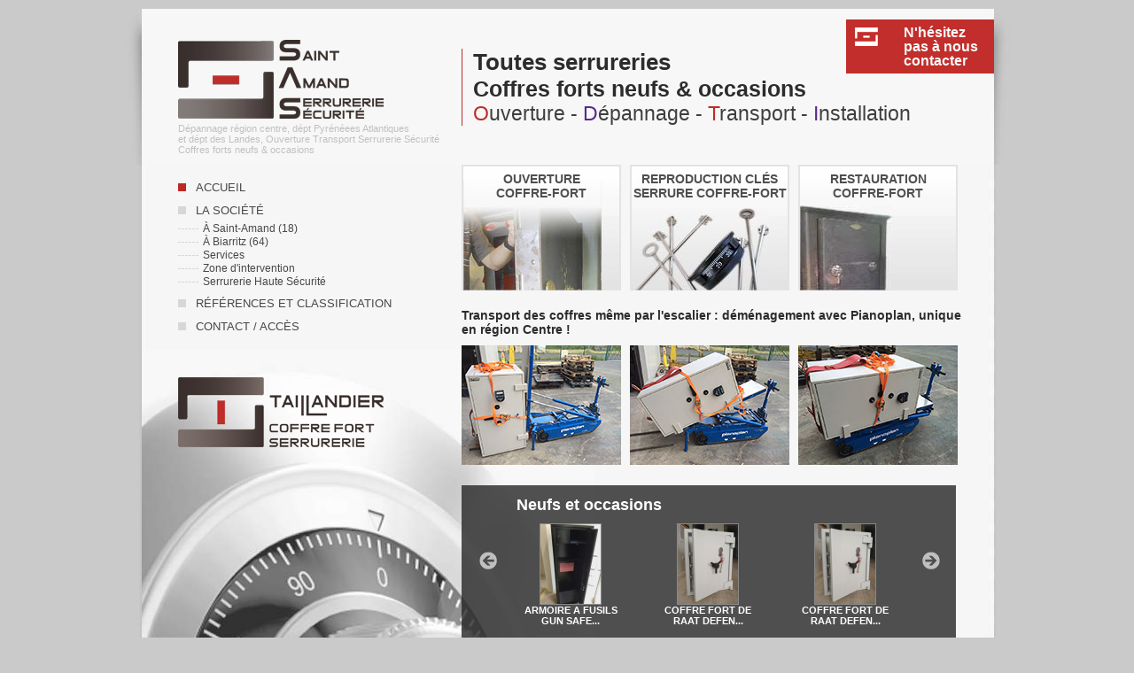

--- FILE ---
content_type: text/html; charset=UTF-8
request_url: http://coffrefort-depannage.fr/index.php
body_size: 2347
content:
<!DOCTYPE html PUBLIC "-//W3C//DTD XHTML 1.0 Transitional//EN" "http://www.w3.org/TR/xhtml1/DTD/xhtml1-transitional.dtd">
<html xmlns="http://www.w3.org/1999/xhtml">
<head>
	<title>D&eacute;pannage coffre-fort &agrave; Bourges et en r&eacute;gion Centre | Saint-Amand Serrurerie S&eacute;curit&eacute;</title>
	<meta http-equiv="Content-Type" content="text/html; charset=iso-8859-1 " />
	<link rel="shortcut icon" href="favicon.ico" type="image/x-icon"/>
	<link rel="stylesheet" type="text/css" href="css/global.css" />
	<!--[if lt IE 7]>
	<script type="text/javascript" src="iepngfix_tilebg.js"></script>
	<link rel="stylesheet" type="text/css" href="css/global_ie6.css">
	<![endif]-->
<meta name="description" content="SAS : d&eacute;pannage coffre fort en urgence en r&eacute;gion centre : Bourges, Saint-Amand. Un savoir faire de plus de 25 ans d&rsquo;exp&eacute;rience pour tout ce qui concerne la maintenance, le d&eacute;pannage de coffres-forts et armoires fortes de toutes marques." />
<meta name="keywords" content="d&eacute;pannage, coffre fort, r&eacute;gion centre, bourges, saint-amand, serrurire, ouverture, coffre-fort, coffre" />	<link rel="stylesheet" type="text/css" href="css/caroussel.css" />
	<link rel="stylesheet" type="text/css" href="css/carousel-accueil.css" />
	<link rel="stylesheet" type="text/css" href="css/fancybox.css" media="screen" />

	<link rel="stylesheet" media="print" type="text/css" href="css/print.css" />
	<script type="text/javascript" src="js/jquery.js"></script>
	<script type="text/javascript" src="js/jcaroussel.js"></script>
	<script type="text/javascript" src="js/jquery.fancybox-1.3.1.pack.js"></script>
	<script type="text/javascript" src="js/global.js"></script>
</head>
<body>
		<div id="header">
			<div id="logo">
				<a href="index.php"><img src="images/logo-SAS-2coul.png" alt="Logo D&eacute;pannage coffre-fort" /></a>
				<div class="clear"><span></span></div>
				<h2>D&eacute;pannage r&eacute;gion centre, d&eacute;pt Pyr&eacute;n&eacute;ees Atlantiques<br />et d&eacute;pt des Landes, Ouverture Transport
				Serrurerie S&eacute;curit&eacute; Coffres forts neufs &amp; occasions</h2>
			</div>
			<div id="titrePage" class="imageVerte">	<h1>Toutes serrureries<br />	<span>Coffres forts neufs &amp; occasions</span></h1>	<div class="clear"><span></span></div>	<h2><span id="ouverture">O</span>uverture - <span id="depannage">D</span>&eacute;pannage - <span id="transport">T</span>ransport - <span id="installation">I</span>nstallation</h2></div>			<div class="clear"><span></span></div>
			<a href="contact.php" id="logoContact">
				<p id="hesitezContact">N'h&eacute;sitez<br />pas &agrave; nous<br />contacter</p>
				<div class="clear"><span></span></div>
							</a>
		</div>
		<div id="content">
			<div id="contactMentions"  class="imageVerte">
				<a href="contact.php">Contact</a>
				<div class="clear"><span></span></div>
				<a href="mentions-legales.php">Mentions l&eacute;gales</a>
			</div>
			<div id="accueil">
				<div id="left">
					<div class="clear" style="height:7px;"><span></span></div>
					<ul>
						<li><a href="index.php" class="active">Accueil</a></li>
						<li><a href="javascript:void(0);" >La soci&eacute;t&eacute;</a>
							<ul>
								<li id="premierliMenu"><a href="asaintamand.php" >&Agrave; Saint-Amand (18)</a></li>
								<li><a href="abiarritz.php" >&Agrave; Biarritz (64)</a></li>
								<li><a href="societe-service.php" >Services</a></li>
								<li><a href="societe-intervention.php" >Zone d'intervention</a></li>
								<li><a href="societe-serrurerie-securite.php" >Serrurerie Haute S&eacute;curit&eacute;</a></li>
															</ul>
						</li>
						<li class="referenceMenu"><a href="references.php" >R&eacute;f&eacute;rences et classification</a></li>
												<li><a href="contact.php" >Contact / acc&egrave;s</a></li>
					</ul>
                <a href="abiarritz.php" alt="D�pannage coffre fort Biarritz et Pays Basque"><img style="margin:50px 0 0 0;" src="images/logo-Taillandier.png" width="232" height="85" alt="Taillandier D�pannage Coffres Forts Biarrits et Pays Basque" /></a></div>
				<div id="right">

												
						<div class="accueilCoffre">
							<img src="images/ouverture-coffrefort.jpg" alt="Ouverture coffre-fort" />
							<h4>Ouverture<br />Coffre-fort</h4>
						</div>

						<div class="accueilCoffre">
							<h4>Reproduction cl&eacute;s<br />
							Serrure Coffre-fort</h4>
							<img src="images/serrure-coffrefort.jpg" alt="Serrure coffre-fort" />
						</div>

						<div class="accueilCoffre">
							<h4>Restauration<br />Coffre-fort</h4>
							<img src="images/restauration-coffrefort.jpg" alt="Restauration coffre-fort" />
							<div class="clear"><span></span></div>
						</div>
						<div class="clear"><span></span></div>

						<div class="marge2"></div>

						<p class="accueilSass"><b>Transport des coffres m&ecirc;me par l'escalier : d&eacute;m&eacute;nagement avec Pianoplan, unique en r&eacute;gion Centre !</b></p>	

						<div class="listePhotos">
							<ul>
								<li><a href="images/pianoplan_grand1.jpg" class="zoom" rel="galerie"><img src="images/pianoplan1.jpg" alt="" /></a></li>
								<li><a href="images/pianoplan_grand2.jpg" class="zoom" rel="galerie"><img src="images/pianoplan2.jpg" alt="" /></a></li>
								<li><a href="images/pianoplan_grand3.jpg" class="zoom" rel="galerie"><img src="images/pianoplan3.jpg" alt="" /></a></li>
							</ul>
							<div class="spacer"></div>
						</div>
						
						<div class="carousselDiv">
							<h4>Neufs et occasions</h4>
							<ul class="caroussel jcarousel-skin-accueil">
								<li><a href="produit.php?id=33" class="zoom"><img src="images/produit/118/33_IMG_5860.jpg" alt="33_IMG_5860.jpg" title="33_IMG_5860.jpg" /></a><p class="titre">ARMOIRE A FUSILS GUN SAFE...</p></li><li><a href="produit.php?id=31" class="zoom"><img src="images/produit/118/31_DEFENDER.jpg" alt="31_DEFENDER.jpg" title="31_DEFENDER.jpg" /></a><p class="titre">COFFRE FORT DE RAAT DEFEN...</p></li><li><a href="produit.php?id=30" class="zoom"><img src="images/produit/118/30_DEFENDER.jpg" alt="30_DEFENDER.jpg" title="30_DEFENDER.jpg" /></a><p class="titre">COFFRE FORT DE RAAT DEFEN...</p></li><li><a href="produit.php?id=27" class="zoom"><img src="images/produit/118/27_DEFENDER.jpg" alt="27_DEFENDER.jpg" title="27_DEFENDER.jpg" /></a><p class="titre">COFFRE FORT DE RAAT DEFEN...</p></li><li><a href="produit.php?id=22" class="zoom"><img src="images/produit/118/22_IMG_0437.JPG" alt="22_IMG_0437.JPG" title="22_IMG_0437.JPG" /></a><p class="titre">COFFRE FORT CHUBB DUOGUAR...</p></li><li><a href="produit.php?id=21" class="zoom"><img src="images/produit/118/21_lgbasic.jpg" alt="21_lgbasic.jpg" title="21_lgbasic.jpg" /></a><p class="titre">SERRURE ELECTRONIQUE LG B...</p></li><li><a href="produit.php?id=19" class="zoom"><img src="images/produit/118/19_JAG41.jpg" alt="19_JAG41.jpg" title="19_JAG41.jpg" /></a><p class="titre">COFFRE FORT FORESTIER JAG...</p></li><li><a href="produit.php?id=18" class="zoom"><img src="images/produit/118/18_10FICHET.jpg" alt="18_10FICHET.jpg" title="18_10FICHET.jpg" /></a><p class="titre">ARMOIRE FORTE ENIGMA 75...</p></li><li><a href="produit.php?id=13" class="zoom"><img src="images/produit/118/13_GMK3.jpg" alt="13_GMK3.jpg" title="13_GMK3.jpg" /></a><p class="titre">COFFRE FORT A POSER...</p></li><li><a href="produit.php?id=12" class="zoom"><img src="images/produit/118/12_GT4PAEMMURER.jpg" alt="12_GT4PAEMMURER.jpg" title="12_GT4PAEMMURER.jpg" /></a><p class="titre">COFFRE FORT A EMMURER...</p></li><li><a href="produit.php?id=7" class="zoom"><img src="images/produit/118/7_8.PHOENIX.jpg" alt="7_8.PHOENIX.jpg" title="7_8.PHOENIX.jpg" /></a><p class="titre">ARMOIRE IGNIFUGEE PHOENIX...</p></li><li><a href="produit.php?id=5" class="zoom"><img src="images/produit/118/5_6CONFORTI.jpg" alt="5_6CONFORTI.jpg" title="5_6CONFORTI.jpg" /></a><p class="titre">COFFRE FORT CONFORTI...</p></li><li><a href="produit.php?id=4" class="zoom"><img src="images/produit/118/4_5FICHET.jpg" alt="4_5FICHET.jpg" title="4_5FICHET.jpg" /></a><p class="titre">COFFRE FORT FICHET BAUCHE...</p></li><li><a href="produit.php?id=1" class="zoom"><img src="images/produit/118/1_JAG61.jpg" alt="1_JAG61.jpg" title="1_JAG61.jpg" /></a><p class="titre">COFFRE FORT MARQUE FOREST...</p></li>							</ul>
							<div class="clear"><span></span></div>
                            						</div>

				</div>
				<div class="clear"><span></span></div>
			</div>

        </div>

		<div id="footer"></div>
</body>
</html>

--- FILE ---
content_type: text/css
request_url: http://coffrefort-depannage.fr/css/global.css
body_size: 2880
content:
body{
	background-color:#cacaca;
	font-family: Arial,Verdana,"Trebuchet MS",sans-serif;
	font-size: 13px;
	width:998px;
	margin:0 auto;
	padding:0;
	color:#676767;
}

*{
	outline:none;
}

.clear{
	clear:both;
	height:0;
}

.clearH{
	clear:both;
	height:10px;
}

h1, h2, h3, p, img{
	margin: 0;
	padding: 0;
	border:0;
}

.spacer {
	clear: both !important;
	font-size: 0 !important;
	line-height: 0 !important;
	float: none !important;
	height: 0 !important;
	width: 0 !important;
	margin: 0 !important;
	padding: 0 !important;
}


.centre {
	text-align: center;
}

.marge1 { height: 10px }
.marge2 { height: 20px }

a{
	text-decoration:none;
}

#header{
	width:900px;
	height:141px;
	margin:0;
	padding:45px 38px 0 60px;
	background:url(../images/entete.jpg) no-repeat;
	position:relative;
}

#content{
	width:998px;
	margin:0;
	background:url(../images/centre.jpg) repeat-y;
	position:relative;
}

#accueil, #contact, #reference, #societe-service, #societe-intervention, #societe-serrurerie-batiment, #societe-serrurerie-securite, #diaporama {
	min-height:495px;
	padding:0 35px 50px 60px;
}

#accueil{
	background:url(../images/coffre-accueil.jpg) no-repeat 19px bottom;
}

#contact{
	background:url(../images/fond-contact.jpg) no-repeat 19px bottom;
}

#reference{
	background:url(../images/fond-reference.jpg) no-repeat 19px bottom;
}

#societe-service{
	background:url(../images/fond-societe-service.jpg) no-repeat 19px bottom;
}

#societe-intervention{
	background:url(../images/fond-societe-intervention.jpg) no-repeat 19px bottom;
}

#societe-serrurerie-batiment{
	background:url(../images/fond-serrurerie-batiment.jpg) no-repeat 19px bottom;
	min-height:650px;
}

#societe-serrurerie-securite{
	background:url(../images/fond-serrurerie-securite.jpg) no-repeat 19px bottom;
	min-height:1420px;
}

#footer{
	width:998px;
	height:21px;
	margin:0;
	padding:0;
	background:url(../images/pied.jpg) no-repeat;
}

#logo{
	width:320px;
	float:left;
}

#logo h2{
	font-size:11px;
	font-weight:normal;
	color:#c0c0c0;
	padding:0;
	margin:5px 0 0 0;
}

#titrePage{
	width:567px;
	float:left;
	margin:10px 0 0 0;
}

.imageVerte{
	padding:0 0 0 13px;
	background:url(../images/background-titre-page.gif) repeat-y top left;
}

#titrePage h1{
	font-size:26px;
	color:#2c2c2c;
	margin:0;
}

#titrePage h1 span{
	font-size:25px;
}

#titrePage h2{
	font-size:23px;
	color:#3e3e3e;
	font-weight:normal;
	margin:0;
}

#titrePage h2 span#titre{
	color:#bd2d2a;
	font-size:24px;
	padding:0 0 0 50px;
	margin:0;
	background:url(../images/puce-petit-verte.gif) no-repeat left center;
}

#titrePage h2 span#ouverture, #titrePage h2 span#transport{
	color:#bd2d2a;
}

#titrePage h2 span#depannage, #titrePage h2 span#installation{
	color:#59298b;
}

#logoContact{
	width:167px;
	height:61px;
	background:url(../images/fond-contact.gif) no-repeat;
	position:absolute;
	top:22px;
	right:17px;
}



#logoContact a {

	color: #fff;

}

#logoContact p#hesitezContact{
	font-weight:bold;
	font-size:16px;
	padding:0;
	margin:7px 0 0 65px;
	color:#f8f8f8;
	line-height:16px;
}

#logoContact p#telContact{
	font-weight:bold;
	font-size:20px;
	padding:0;
	margin:4px 0 0 20px;
	color:#59298b;
}

#content #left{
	float:left;
	width:320px;
	padding:0;
	margin:0;
}

#content #right{
	float:left;
	width:583px;
	padding:0;
	margin:0;
}

#contactMentions{
	position:absolute;
	bottom:0;
	right:20px;
	width:110px;
	padding:5px 0 5px 13px;
}

#contactMentions a{
	color:#474747;
}

#contactMentions a:hover{
	text-decoration:underline;
}

#right h5{
	margin:20px 0;
	padding:0 0 0 60px;
	color:#bd2d2a;
	font-size:24px;
	font-weight:normal;
	background:url(../images/puce-petit-verte.gif) no-repeat left center;
}

#right h6{
	margin:20px 0 15px 0;
	padding:0 0 0 20px;
	text-transform:uppercase;
	color:#2c2c2c;
	font-size:18px;
	background:url(../images/puce-menu-hover.gif) no-repeat left center;
}

#right p.normal{
	padding:0;
	margin:0;
	color:#767676;
	font-size:13px;
}

#right p.normalBold{
	padding:0;
	margin:0 0 15px 0;
	color:#2c2c2c;
	font-weight:bold;
	font-size:13px;
}

#right ul.listePuceVerte{
	margin:15px 0 0 0;
	padding:0;
	list-style:none;
}

#right ul.listePuceVerte li{
	margin:0 0 3px 0;
	padding:0 0 0 20px;
	font-weight:bold;
	font-size:12px;
	color:#767676;
	background:url(../images/puce-menu-hover.gif) no-repeat left center;
}


/*============== MENU ============*/

#left ul{
	list-style:none;
	margin:0;
	padding:0;
}

#left ul li{
	margin:11px 0 0 0;
	padding:0;
}

#left ul li.referenceMenu{
	margin:10px 0 0 0;
	padding:0;
}

#left ul li a{
	margin:0;
	padding:0 0 0 20px;
	background:url(../images/puce-menu.gif) no-repeat left;
	color:#474747;
	text-transform:uppercase;
	font-size:13px;
}

#left ul li a:hover{
	margin:0;
	padding:0 0 0 20px;
	background:url(../images/puce-menu-hover.gif) no-repeat left;
	color:#474747;
	text-transform:uppercase;
}

#left ul li a.active{
	margin:0;
	padding:0 0 0 20px;
	background:url(../images/puce-menu-hover.gif) no-repeat left;
	color:#474747;
	text-transform:uppercase;
}

#left ul li ul{
	list-style:none;
	margin:0;
	padding:0;
	background:none;
}

#left ul li ul li{
	margin:0;
	padding:0;
	background:none;
}

#left ul li ul li#premierliMenu{
	margin-top:5px;
	padding:0;
	background:none;
}

#left ul li ul li a{
	margin:0;
	padding:0 0 0 28px;
	background:url(../images/puce-menu-petit.gif) no-repeat left;
	text-transform:none;
	font-size:12px;
}

#left ul li ul li a:hover{
	margin:0;
	padding:0 0 0 28px;
	background:none;
	background:url(../images/puce-menu-petit.gif) no-repeat left;
	color:#bd2d2a;
	font-weight:bold;
	text-transform:none;
}

#left ul li ul li a.active{
	margin:0;
	padding:0 0 0 28px;
	background:none;
	background:url(../images/puce-menu-petit.gif) no-repeat left;
	color:#bd2d2a;
	font-weight:bold;
	text-transform:none;
}

/*============== MENU ============*/

/*============== ACCUEIL ============*/

p.accueilSass{
	font-size: 14px;

	color:#2c2c2c;
	/*text-align:justify*/
}

p.accueilSass span{
	font-weight:bold;
}



h2.accueilVilles {

	font-size: 12px;

	margin: 10px 0;

	font-weight: normal;

	font-style: italic;

	text-align: justify;

	line-height: 18px;

}

p#contactezNous{
	width:520px;
	font-size:16px;
	font-weight:bold;
	color:#767676;
	padding:0;
	margin:10px 0 30px 0;
	text-transform:uppercase;
}

p#contactezNous span{
	color:#bd2d2a;
}

.accueilCoffre{
	width:176px;
	height:140px;
	background:url(../images/fond-accueil-coffre.jpg) top left;
	border:2px solid #e3e3e3;
	border-bottom:0;
	float:left;
	margin:0 10px 0 0;
	position:relative;
}

.accueilCoffre h4{
	color:#4f4f4f;
	font-size:14px;
	font-weight:bold;
	text-align:center;
	text-transform:uppercase;
	padding:0;
	margin: 0;
	position: absolute;
	top: 6px;
	width: 100%;
}

.accueilCoffre img{
	float:left;
	margin:0;
	padding:0;
	position:absolute;
	bottom:0;
	left:0;
}

.carousselDiv{
	width:558px;
	height:163px;
	background:url(../images/fond-caroussel.png) repeat;
	margin:20px 0 0 0;
	padding:12px 0 0 0;
}

.carousselDiv h4{
	color:#fff;
	font-weight:bold;
	font-size:18px;
	padding:0;
	margin:0 0 0 62px;
}

p#intervention{
	font-size:10px;
	margin:5px 0 0 77px;
	padding:0;
	color:#4f4f4f;
}

/*============== ACCUEIL ============*/

/*============== CONTACT ============*/

#formulaire{
	width:505px;
	background-color:#ededed;
	padding:20px 20px 20px 15px;
	margin:15px 0 0 0;
}

#formulaire #gauche{
	width:220px;
	margin:0;
	float:left;
}

#formulaire #gauche form{
	margin:0;
	padding:0;
}

#formulaire #gauche label{
	width:55px;
	margin:0 10px 0 0;
	float:left;
	text-align:right;
	font-size:11px;
}

#formulaire #gauche input{
	width:130px;
	height:20px;
	border:1px solid #ededed;
	margin:0;
	float:left;
}

#formulaire #gauche textarea{
	width:130px;
	height:40px;
	border:1px solid #ededed;
	margin:0;
	float:left;
}

#formulaire #gauche input#envoyer{
	width:90px;
	height:33px;
	border:0;
	margin:0 0 0 80px;
}

label.error{
	display:none;
	position: absolute;
	top: -999999px;
}

input.error{
	border:1px solid red !important;
}

textarea.error{
	border:1px solid red !important;
}

#formulaire #droite{
	width:285px;
	margin:0;
	float:left;
}

#formulaire #droite p{
	margin:0 0 5px 0;
	padding:0;
	font-size:12px;
	color:#2c2c2c;
}

#formulaire #droite p span{
	font-weight:bold;
}

#formulaire #droite p a{
	color:#2c2c2c;
}

#formulaire #droite p a:hover{
	text-decoration:underline;
}

#formulaire #droite #googlemap{
	width:285px;
	height:345px;
	margin:0;
}

.adressesSousCarte {
	color: black;
	margin-top: 30px;
}

.adressesSousCarte span{
	font-weight:bold;
}

.adressesSousCarte a{
	color:#2c2c2c;
}

.adressesSousCarte a:hover{
	text-decoration:underline;
}

p.contactCambriolage{
	font-size:14px;
	color:#2c2c2c;
}

p.contactCambriolage span{
	font-weight:bold;
}

/*============== CONTACT ============*/

/*============== REFERENCE ============*/

p.colorGris{
	font-size:12px;
	color:#767676;
}

p.marques{
	font-weight:bold;
	color:#767676;
	font-size:14px;
	margin:20px 0 0 0;
	padding:0;
}

/*============== REFERENCE ============*/

/*============== MENTIONS LEGALES ============*/
#publication a{
	color:#767676;
}

#publication a:hover{
	text-decoration:underline;
}

/*============== MENTIONS LEGALES ============*/


/*============== SOCIETE ============*/

.gauche{
	float:left;
}

.droite{
	float:left;
	margin:0 0 0 15px !important;
}

img.imgSociete{
	margin:0 100px 0 0;
}

img.camion{
	margin:50px 20px 0 0 !important;
}

/*============== SOCIETE ============*/

/*============== BATIMENT ============*/

ul#batimentListe{
	margin:0 0 0 25px;
	padding:0;
	list-style-type:decimal;
	color:#000;
	font-weight:bold;
	font-size:13px;
}

ul#batimentListe li{
	margin:0 0 20px 0;
	padding:0;
}


ul#batimentListe li ul{
	margin:0;
	padding:0;
	list-style-type:decimal;
	color:#767676;
	font-weight:normal;
	font-size:13px;
}

ul#batimentListe li ul li{
	margin:0;
	padding:0;
}


/*============== BATIMENT ============*/

/*============== SECURITE ============*/

.photoSerrure{
	float:left;
	width:160px;
}

.description{
	float:left;
	width:400px;
	margin-top:8px;
}

.description p{
	margin:0;
	padding:0;
}

.caracteristique{
	background-color:#e9e9e9;
	margin:0;
	padding:20px 25px;
	width:510px;
}

.caracteristique ul{
	margin:0;
	padding:0;
	list-style:none;
}

.caracteristique ul li{
	margin:0;
	padding:0;
	font-weight:bold;
}

.caracteristique ul li ul{
	margin:0;
	padding:0;
}

.caracteristique ul li ul li{
	margin:0;
	padding:0;
	font-weight:normal;
}

p#explication{
	font-size:10px;
	margin:10px 0 0 5px;
}

p#hesitezContactSecurite{
	font-size:24px;
	margin:20px 0 0 0;
	color:#2c2c2c;
}

p#hesitezContactSecurite span{
	color:#bd2d2a;
}


/*============== SECURITE ============*/



.plaquette {

	margin: 0 0 0 20px;

}



.image-batiment {

	margin: 0 15px 0 0;

}



.majuscules {

	text-transform: uppercase;

}



/* Diaporama */

.diaporama {

	margin: 0 0 40px 0;

}



p.album {

	background: url(../images/puce-menu-hover.gif) no-repeat center left;

	padding: 0 0 0 20px;

	font-size: 18px;

	color: #2c2c2c;

	font-weight: bold;

}



.caroussel-diaporama {

	list-style: none;

	padding: 0;

	margin: 0;

}





/* Popup accueil Produits */

.popup-produit {

	width: 690px;

	height: 360px;

}



.popup-produit-gauche {

	float: left;

	width: 350px;

	margin: 0 20px 0 0;

}



.popup-produit-droite {

	float: left;

	width: 320px;

}



.popup-produit .image {

	text-align: center;

	width: 350px;

	height: 350px;

	overflow: hidden;

}



.popup-produit .cadre {

	margin: 10px 0;

}



.popup-produit .titre {

	color: #262626;

	text-transform: uppercase;

	font-weight: bold;

	font-size: 16px;

}



.popup-produit .texte {

	color: #5f5f5f;

	font-size: 11px;

}



.popup-produit .type {

	float: right;

	padding: 5px 10px;

	color: #fff;

	text-transform: uppercase;

	font-size: 16px;

	font-weight: bold;

	margin: 10px 0;

}



.popup-produit .type.neuf {

	background: #59298b;

}	



.popup-produit .type.occasion {

	background: #bd2d2a;

}	



.popup-produit .prix {

	float: right;

	color: #262626;

	font-weight: bold;

	font-size: 14px;

	margin: 10px 0 0 0;

}



.popup-imprimer {

	border: 1px solid #bbb;

	background: #f7f7f7 url(../images/puce-imprimer.gif) no-repeat center left;

	padding: 5px 5px 5px 25px;

	color: #4f4f4f;

	float: right;

	margin: 10px 20px 0 0;

	line-height: 16px;

}

.s10 {
	font-size: 10px !important;
}


.listePhotos {
	margin: 10px 0;
}

.listePhotos ul {
	list-style: none;
	margin: 0 0 0 -10px;
	padding: 0;
}

.listePhotos ul li {
	float: left;
	margin: 0 0 0 10px;
	width: 180px;
}	

--- FILE ---
content_type: text/css
request_url: http://coffrefort-depannage.fr/css/carousel-accueil.css
body_size: 572
content:
.jcarousel-skin-accueil .jcarousel-container {
	margin:10px 0 0 23px;
}

.jcarousel-skin-accueil .jcarousel-container-horizontal {
    width: 434px;
    padding: 0 40px;
}

.jcarousel-skin-accueil .jcarousel-clip-horizontal {
    width:  434px;
    height: 125px;
}

.jcarousel-skin-accueil li p.titre{
    width:  120px;
	padding:0;
	margin:0;
	font-size:11px;
	font-weight:bold;
	text-transform: uppercase;
	text-align: center;
	color:#fff;
}

.jcarousel-skin-accueil li p {
    width:  120px;
	padding:0;
	margin:0;
	font-size:11px;
	font-weight:normal;
	color:#fff;
}

.jcarousel-skin-accueil .jcarousel-item {
    width: 120px;
    height: 125px;
    padding: 0;
	/*border:1px solid #8f8f8f;*/
}

/*.jcarousel-skin-accueil .jcarousel-item:hover {
	border:1px solid #e8b917;
}*/

.jcarousel-skin-accueil a {
	display:inline-block;
	filter : alpha(opacity=90);
    -moz-opacity : 0.9;
    opacity : 0.9; 
/* 	background-color:#fff; */
	text-align: center;
	height: 92px;
	width: 120px;
}

.jcarousel-skin-accueil a img{
	border:1px solid #8f8f8f;
}

.jcarousel-skin-accueil a:hover {
	filter : alpha(opacity=100);
    -moz-opacity : 1;
    opacity : 1;
}

.jcarousel-skin-accueil .jcarousel-item-horizontal {
    margin-right: 35px;
}

.jcarousel-skin-accueil .jcarousel-item-placeholder {
    background: #fff;
    color: #000;
}

/**
 *  Horizontal Buttons
 */
.jcarousel-skin-accueil .jcarousel-next-horizontal {
    position: absolute;
    top: 32px;
    right: -3px;
    width: 20px;
    height: 20px;
    cursor: pointer;
    background: transparent url(../images/fleche-droite.png) no-repeat 0 0;
}

.jcarousel-skin-accueil .jcarousel-prev-horizontal {
    position: absolute;
    top: 32px;
    left: -3px;
    width: 20px;
    height: 20px;
    cursor: pointer;
    background: transparent url(../images/fleche-gauche.png) no-repeat 0 0;
}

--- FILE ---
content_type: text/css
request_url: http://coffrefort-depannage.fr/css/print.css
body_size: 158
content:
#content, #header, #fancybox-tmp, #fancybox-loading, #fancybox-loading, #fancybox-overlay, #fancybox-wrap {
	display: none;
}


.popup-produit {
	display: block !important;
	width: 100% !important;
	position: absolute !important;
	top: 0 !important;
	left: 0 !important;
}

--- FILE ---
content_type: application/javascript
request_url: http://coffrefort-depannage.fr/js/global.js
body_size: 150
content:
$(document).ready( function () { 
    $(".caroussel").jcarousel();

	$("a.zoom").fancybox({
		'overlayOpacity'	:	0.8,
		'titleShow'			: false
	});

}); 